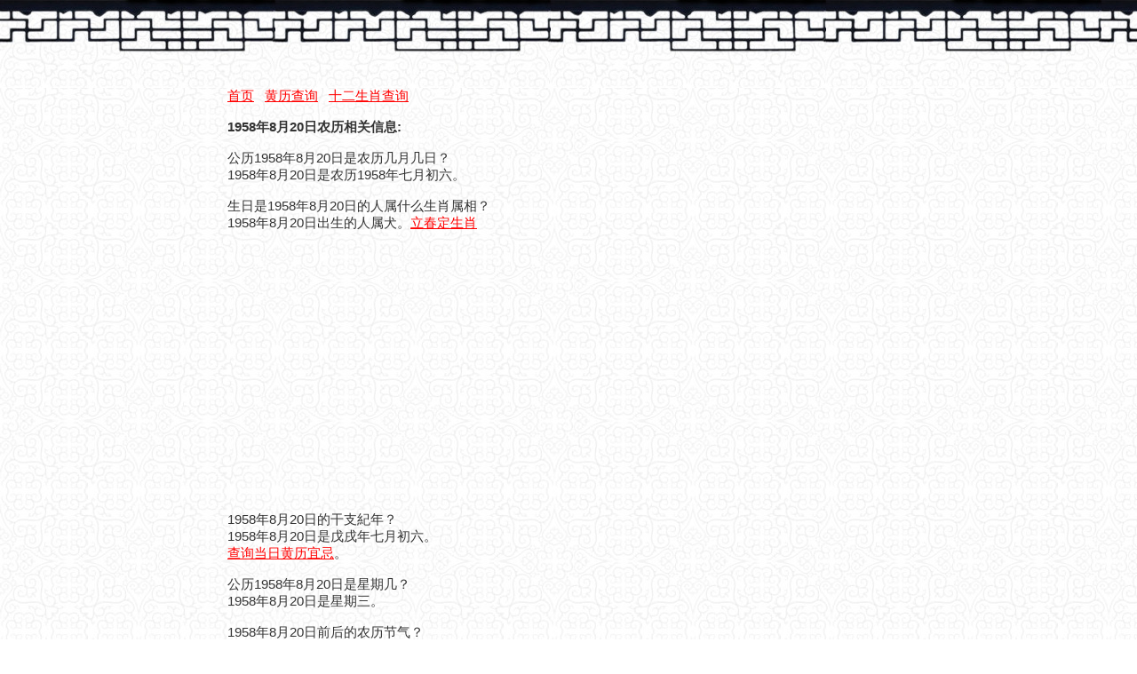

--- FILE ---
content_type: text/html; charset=UTF-8
request_url: http://cn.nongli.info/days/index.php?year=1958&month=8&date=20
body_size: 1711
content:
<!DOCTYPE html PUBLIC "-//W3C//DTD XHTML 1.0 Strict//EN" "http://www.w3.org/TR/xhtml1/DTD/xhtml1-strict.dtd"> 
<html> 
<head> 
<title>公历1958年8月20日是农历几月几日,属什么生肖</title>
<meta http-equiv="content-type" content="text/html;charset=UTF-8">
<meta http-equiv="content-language" content="zh-cn">
<link rel="alternate" hreflang="zh-tw" href="http://www.nongli.info/days/index.php?year=1958&month=8&date=20">
<link rel="stylesheet" href="common.css">
<!-- Global site tag (gtag.js) - Google Analytics -->
<script async src="https://www.googletagmanager.com/gtag/js?id=UA-59934759-2"></script>
<script>
  window.dataLayer = window.dataLayer || [];
  function gtag(){dataLayer.push(arguments);}
  gtag('js', new Date());

  gtag('config', 'UA-59934759-2');
</script>  
</head> 
<body> 
<div id="top"></div>
<div id="ctnr">
<a href="/" id="nav">首页</a>	&nbsp;  <a href="/huangli/" id="nav">黄历查询</a>	&nbsp;  <a href="/shengxiao/chaxun.php" id="nav">十二生肖查询</a><br><br>
<h1>1958年8月20日农历相关信息:</h1><br>
<p>公历1958年8月20日是农历几月几日？</p>
<p>1958年8月20日是农历1958年七月初六。</p><br>
<p>生日是1958年8月20日的人属什么生肖属相？</p>
<p>1958年8月20日出生的人属犬。<a href='/shengxiao/chaxun.php' id='nav'>立春定生肖</a></p><br>
<script async src="//pagead2.googlesyndication.com/pagead/js/adsbygoogle.js"></script>
<!-- cn_nongli_336 -->
<ins class="adsbygoogle"
     style="display:inline-block;width:336px;height:280px"
     data-ad-client="ca-pub-4978564033989151"
     data-ad-slot="9651905462"></ins>
<script>
(adsbygoogle = window.adsbygoogle || []).push({});
</script><br><br>    
<p>1958年8月20日的干支紀年？</p>
<p>1958年8月20日是戊戌年七月初六。<br><a href='/huangli/days/index.php?year=1958&month=8&date=20' id='nav'>查询当日黄历宜忌</a>。</p><br>
<p>公历1958年8月20日是星期几？</p>
<p>1958年8月20日是星期三。</p><br>
<p>1958年8月20日前后的农历节气？</p>
<p>立秋:1958年8月8日，處暑:1958年8月23日。</p><br><br>
<h1>1958年8月农历公历对照表:</h1><br>
<li><a href='/days/index.php?year=1958&month=8&date=1'>公历1958年8月1日，农历1958年六月十六</a></li>
<li><a href='/days/index.php?year=1958&month=8&date=2'>公历1958年8月2日，农历1958年六月十七</a></li>
<li><a href='/days/index.php?year=1958&month=8&date=3'>公历1958年8月3日，农历1958年六月十八</a></li>
<li><a href='/days/index.php?year=1958&month=8&date=4'>公历1958年8月4日，农历1958年六月十九</a></li>
<li><a href='/days/index.php?year=1958&month=8&date=5'>公历1958年8月5日，农历1958年六月二十</a></li>
<li><a href='/days/index.php?year=1958&month=8&date=6'>公历1958年8月6日，农历1958年六月廿一</a></li>
<li><a href='/days/index.php?year=1958&month=8&date=7'>公历1958年8月7日，农历1958年六月廿二</a></li>
<li><a href='/days/index.php?year=1958&month=8&date=8'>公历1958年8月8日，农历1958年六月廿三</a></li>
<li><a href='/days/index.php?year=1958&month=8&date=9'>公历1958年8月9日，农历1958年六月廿四</a></li>
<li><a href='/days/index.php?year=1958&month=8&date=10'>公历1958年8月10日，农历1958年六月廿五</a></li>
<li><a href='/days/index.php?year=1958&month=8&date=11'>公历1958年8月11日，农历1958年六月廿六</a></li>
<li><a href='/days/index.php?year=1958&month=8&date=12'>公历1958年8月12日，农历1958年六月廿七</a></li>
<li><a href='/days/index.php?year=1958&month=8&date=13'>公历1958年8月13日，农历1958年六月廿八</a></li>
<li><a href='/days/index.php?year=1958&month=8&date=14'>公历1958年8月14日，农历1958年六月廿九</a></li>
<li><a href='/days/index.php?year=1958&month=8&date=15'>公历1958年8月15日，农历1958年七月初一</a></li>
<li><a href='/days/index.php?year=1958&month=8&date=16'>公历1958年8月16日，农历1958年七月初二</a></li>
<li><a href='/days/index.php?year=1958&month=8&date=17'>公历1958年8月17日，农历1958年七月初三</a></li>
<li><a href='/days/index.php?year=1958&month=8&date=18'>公历1958年8月18日，农历1958年七月初四</a></li>
<li><a href='/days/index.php?year=1958&month=8&date=19'>公历1958年8月19日，农历1958年七月初五</a></li>
<li><a href='/days/index.php?year=1958&month=8&date=20'>公历1958年8月20日，农历1958年七月初六</a></li>
<li><a href='/days/index.php?year=1958&month=8&date=21'>公历1958年8月21日，农历1958年七月初七</a></li>
<li><a href='/days/index.php?year=1958&month=8&date=22'>公历1958年8月22日，农历1958年七月初八</a></li>
<li><a href='/days/index.php?year=1958&month=8&date=23'>公历1958年8月23日，农历1958年七月初九</a></li>
<li><a href='/days/index.php?year=1958&month=8&date=24'>公历1958年8月24日，农历1958年七月初十</a></li>
<li><a href='/days/index.php?year=1958&month=8&date=25'>公历1958年8月25日，农历1958年七月十一</a></li>
<li><a href='/days/index.php?year=1958&month=8&date=26'>公历1958年8月26日，农历1958年七月十二</a></li>
<li><a href='/days/index.php?year=1958&month=8&date=27'>公历1958年8月27日，农历1958年七月十三</a></li>
<li><a href='/days/index.php?year=1958&month=8&date=28'>公历1958年8月28日，农历1958年七月十四</a></li>
<li><a href='/days/index.php?year=1958&month=8&date=29'>公历1958年8月29日，农历1958年七月十五</a></li>
<li><a href='/days/index.php?year=1958&month=8&date=30'>公历1958年8月30日，农历1958年七月十六</a></li>
<li><a href='/days/index.php?year=1958&month=8&date=31'>公历1958年8月31日，农历1958年七月十七</a></li>
<br>
<script async src="//pagead2.googlesyndication.com/pagead/js/adsbygoogle.js"></script>
<!-- cn_nongli_728 -->
<ins class="adsbygoogle"
     style="display:inline-block;width:728px;height:90px"
     data-ad-client="ca-pub-4978564033989151"
     data-ad-slot="6698439068"></ins>
<script>
(adsbygoogle = window.adsbygoogle || []).push({});
</script>
<br><br>
<h1>1958年8月20日相关日期:</h1><br>
<li><a href="/days/index.php?year=1950&month=8&date=20">1950年8月20日</a></li>
<li><a href="/days/index.php?year=1951&month=8&date=20">1951年8月20日</a></li>
<li><a href="/days/index.php?year=1952&month=8&date=20">1952年8月20日</a></li>
<li><a href="/days/index.php?year=1953&month=8&date=20">1953年8月20日</a></li>
<li><a href="/days/index.php?year=1954&month=8&date=20">1954年8月20日</a></li>
<li><a href="/days/index.php?year=1955&month=8&date=20">1955年8月20日</a></li>
<li><a href="/days/index.php?year=1956&month=8&date=20">1956年8月20日</a></li>
<li><a href="/days/index.php?year=1957&month=8&date=20">1957年8月20日</a></li>
<li><a href="/days/index.php?year=1958&month=8&date=20">1958年8月20日</a></li>
<li><a href="/days/index.php?year=1959&month=8&date=20">1959年8月20日</a></li>
<br><br><br><br>
</div>
<div id="footer">
				CopyRight © 2009-2026 农历查询网	| 简体中文 | <a href="http://www.nongli.info/days/index.php?year=1958&month=8&date=20" id="jr">繁體中文</a>	
</div>
</body> 
</html>

--- FILE ---
content_type: text/html; charset=utf-8
request_url: https://www.google.com/recaptcha/api2/aframe
body_size: 266
content:
<!DOCTYPE HTML><html><head><meta http-equiv="content-type" content="text/html; charset=UTF-8"></head><body><script nonce="4rihN3xf9_uPGbR0q68Ueg">/** Anti-fraud and anti-abuse applications only. See google.com/recaptcha */ try{var clients={'sodar':'https://pagead2.googlesyndication.com/pagead/sodar?'};window.addEventListener("message",function(a){try{if(a.source===window.parent){var b=JSON.parse(a.data);var c=clients[b['id']];if(c){var d=document.createElement('img');d.src=c+b['params']+'&rc='+(localStorage.getItem("rc::a")?sessionStorage.getItem("rc::b"):"");window.document.body.appendChild(d);sessionStorage.setItem("rc::e",parseInt(sessionStorage.getItem("rc::e")||0)+1);localStorage.setItem("rc::h",'1769516306832');}}}catch(b){}});window.parent.postMessage("_grecaptcha_ready", "*");}catch(b){}</script></body></html>

--- FILE ---
content_type: text/css
request_url: http://cn.nongli.info/days/common.css
body_size: 393
content:
*{margin:0; padding:0;}
html {margin:0; padding:0; width:100%; background:#ffffff;}
body {font-family:Arial,SimSun,Lucida Sans, Lucida Sans Unicode ; font-size:11pt; color:#333333; background:url(http://cn.nongli.info/bg1.jpg)}
h1 {font-size:11pt;}
li {list-style-type:none; text-align:left;}
A:link {text-decoration: none; font-size:11pt;color:#000000} 
A:visited {text-decoration: underline; font-size:11pt;color:000059} 
A:active {text-decoration: none; font-size:11pt} 
A:hover {text-decoration:underline;color:red} 


#top {width:100%;height:99px;background:url(http://cn.nongli.info/bg7.jpg) left top repeat-x}
#ctnr {clear:both; width:768px; margin:0 auto;}
#nav {color:red;text-decoration: underline;}
#footer{clear:both; height:80px;padding:40px 0 0 0;text-align:center;}